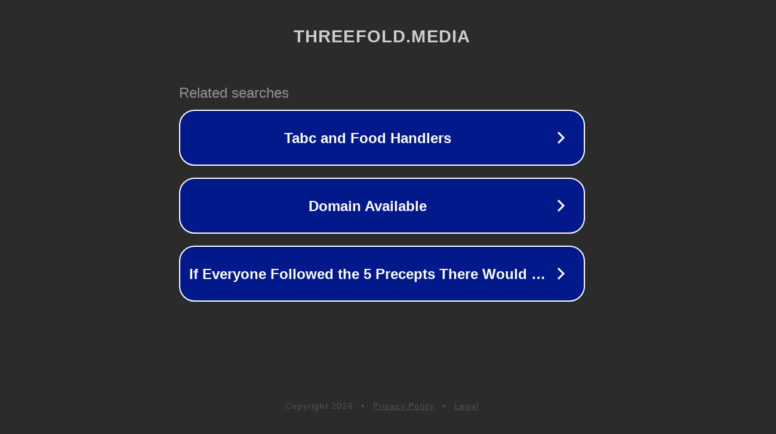

--- FILE ---
content_type: text/html; charset=utf-8
request_url: https://www.threefold.media/%E0%B8%9E%E0%B8%99%E0%B8%B1%E0%B8%99%E0%B8%9F%E0%B8%B8%E0%B8%95%E0%B8%9A%E0%B8%AD%E0%B8%A5%E0%B8%AD%E0%B8%AD%E0%B8%99%E0%B9%84%E0%B8%A5%E0%B8%99%E0%B9%8C/
body_size: 1262
content:
<!doctype html>
<html data-adblockkey="MFwwDQYJKoZIhvcNAQEBBQADSwAwSAJBANDrp2lz7AOmADaN8tA50LsWcjLFyQFcb/P2Txc58oYOeILb3vBw7J6f4pamkAQVSQuqYsKx3YzdUHCvbVZvFUsCAwEAAQ==_FZx1Y+/2KobqheetgWa7mQxu9eHUvgQn17xgTrxZGWFjQ3U9v//1aLG4Z8EJ9pV2YG/97uVpVrkYxVmBANpFVQ==" lang="en" style="background: #2B2B2B;">
<head>
    <meta charset="utf-8">
    <meta name="viewport" content="width=device-width, initial-scale=1">
    <link rel="icon" href="[data-uri]">
    <link rel="preconnect" href="https://www.google.com" crossorigin>
</head>
<body>
<div id="target" style="opacity: 0"></div>
<script>window.park = "[base64]";</script>
<script src="/bVYzUqSVg.js"></script>
</body>
</html>
